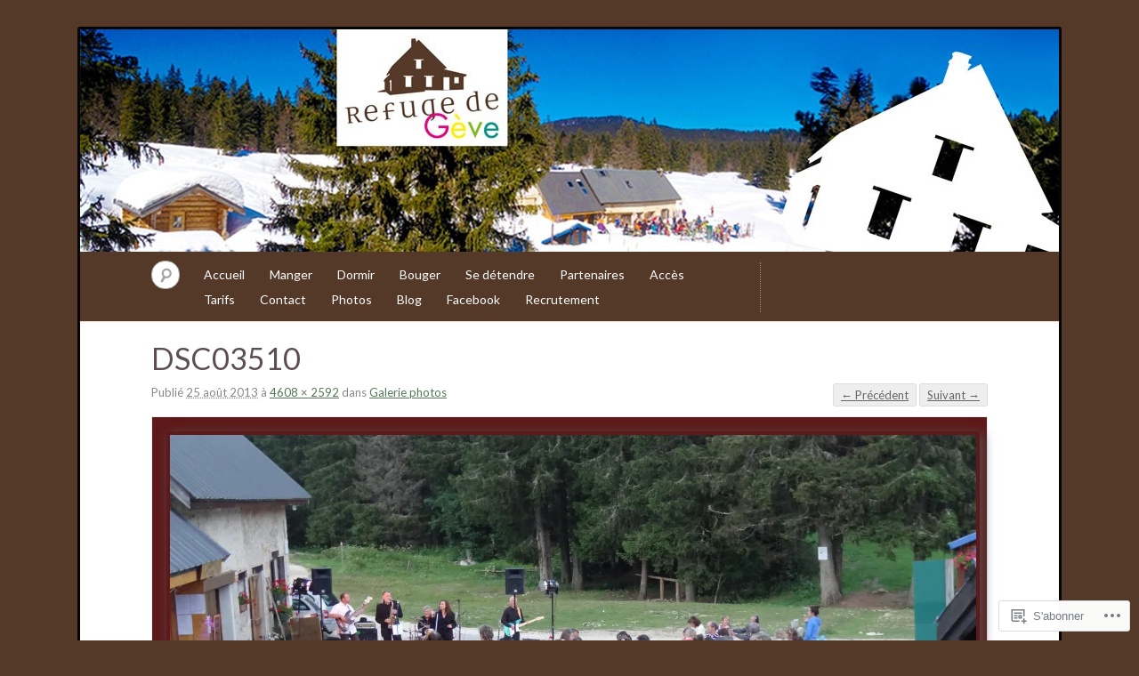

--- FILE ---
content_type: text/css;charset=utf-8
request_url: https://s0.wp.com/?custom-css=1&csblog=1VvwS&cscache=6&csrev=47
body_size: 319
content:
body.custom-background{background-color:#543929}article img{box-shadow:3px 3px 12px #555;padding:4px}#page{margin-top:30px;background-color:#FFF}#primary{margin-top:-70px}#main{padding-bottom:O}#site-title{padding-bottom:0}#site-title a,#site-title a:hover{color:#f7f3ee;font-size:64px;text-shadow:1px 1px 4px #444;text-decoration:none}#site-description{color:#f7f3ee;text-align:right;text-shadow:1px 1px 1px #444;text-decoration:none;font-size:16px;font-weight:700}#access{background-color:#543929;color:#bbb}#access a{color:#FFF}#access li:hover > a,#access ul ul :hover > a{color:#FFF;background-color:#825643;border-radius:3px}#access ul li.current-menu-item > a,#access ul li.current-menu-ancestor > a,#access ul li.current_page_item > a,#access ul li.current_page_ancestor > a{background-image:none;background-color:#825643;color:#FFF}#access input#s{background-color:#FFF;border-color:#AAA}article.page{margin-bottom:25px}.content a{color:#575;text-decoration:underline}.entry-title,.entry-title a,.entry-content{color:#5C4E52}#colophon{margin-top:0}.blog-footer{background-color:#543929}.blog-footer a{color:#888}.presentation{background-color:#efefef;border-radius:5px;box-shadow:3px 3px 12px #555;margin-left:20px;padding:15px;width:500px}